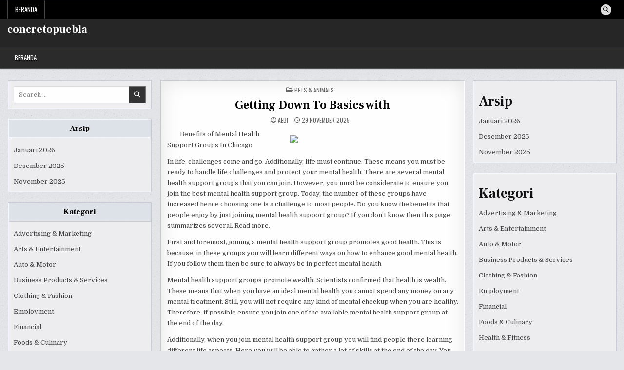

--- FILE ---
content_type: text/html; charset=UTF-8
request_url: https://concretopuebla.info/getting-down-to-basics-with-11/
body_size: 11734
content:
<!DOCTYPE html>
<html lang="id">
<head>
<meta charset="UTF-8">
<meta name="viewport" content="width=device-width, initial-scale=1.0">
<link rel="profile" href="https://gmpg.org/xfn/11">
<title>Getting Down To Basics with &#8211; concretopuebla</title>
<meta name='robots' content='max-image-preview:large' />
<link rel='dns-prefetch' href='//concretopuebla.info' />
<link rel='dns-prefetch' href='//fonts.googleapis.com' />
<link rel="alternate" type="application/rss+xml" title="concretopuebla &raquo; Feed" href="https://concretopuebla.info/feed/" />
<link rel="alternate" type="application/rss+xml" title="concretopuebla &raquo; Umpan Komentar" href="https://concretopuebla.info/comments/feed/" />
<link rel="alternate" title="oEmbed (JSON)" type="application/json+oembed" href="https://concretopuebla.info/wp-json/oembed/1.0/embed?url=https%3A%2F%2Fconcretopuebla.info%2Fgetting-down-to-basics-with-11%2F" />
<link rel="alternate" title="oEmbed (XML)" type="text/xml+oembed" href="https://concretopuebla.info/wp-json/oembed/1.0/embed?url=https%3A%2F%2Fconcretopuebla.info%2Fgetting-down-to-basics-with-11%2F&#038;format=xml" />
<style id='wp-img-auto-sizes-contain-inline-css' type='text/css'>
img:is([sizes=auto i],[sizes^="auto," i]){contain-intrinsic-size:3000px 1500px}
/*# sourceURL=wp-img-auto-sizes-contain-inline-css */
</style>
<style id='wp-emoji-styles-inline-css' type='text/css'>

	img.wp-smiley, img.emoji {
		display: inline !important;
		border: none !important;
		box-shadow: none !important;
		height: 1em !important;
		width: 1em !important;
		margin: 0 0.07em !important;
		vertical-align: -0.1em !important;
		background: none !important;
		padding: 0 !important;
	}
/*# sourceURL=wp-emoji-styles-inline-css */
</style>
<style id='wp-block-library-inline-css' type='text/css'>
:root{--wp-block-synced-color:#7a00df;--wp-block-synced-color--rgb:122,0,223;--wp-bound-block-color:var(--wp-block-synced-color);--wp-editor-canvas-background:#ddd;--wp-admin-theme-color:#007cba;--wp-admin-theme-color--rgb:0,124,186;--wp-admin-theme-color-darker-10:#006ba1;--wp-admin-theme-color-darker-10--rgb:0,107,160.5;--wp-admin-theme-color-darker-20:#005a87;--wp-admin-theme-color-darker-20--rgb:0,90,135;--wp-admin-border-width-focus:2px}@media (min-resolution:192dpi){:root{--wp-admin-border-width-focus:1.5px}}.wp-element-button{cursor:pointer}:root .has-very-light-gray-background-color{background-color:#eee}:root .has-very-dark-gray-background-color{background-color:#313131}:root .has-very-light-gray-color{color:#eee}:root .has-very-dark-gray-color{color:#313131}:root .has-vivid-green-cyan-to-vivid-cyan-blue-gradient-background{background:linear-gradient(135deg,#00d084,#0693e3)}:root .has-purple-crush-gradient-background{background:linear-gradient(135deg,#34e2e4,#4721fb 50%,#ab1dfe)}:root .has-hazy-dawn-gradient-background{background:linear-gradient(135deg,#faaca8,#dad0ec)}:root .has-subdued-olive-gradient-background{background:linear-gradient(135deg,#fafae1,#67a671)}:root .has-atomic-cream-gradient-background{background:linear-gradient(135deg,#fdd79a,#004a59)}:root .has-nightshade-gradient-background{background:linear-gradient(135deg,#330968,#31cdcf)}:root .has-midnight-gradient-background{background:linear-gradient(135deg,#020381,#2874fc)}:root{--wp--preset--font-size--normal:16px;--wp--preset--font-size--huge:42px}.has-regular-font-size{font-size:1em}.has-larger-font-size{font-size:2.625em}.has-normal-font-size{font-size:var(--wp--preset--font-size--normal)}.has-huge-font-size{font-size:var(--wp--preset--font-size--huge)}.has-text-align-center{text-align:center}.has-text-align-left{text-align:left}.has-text-align-right{text-align:right}.has-fit-text{white-space:nowrap!important}#end-resizable-editor-section{display:none}.aligncenter{clear:both}.items-justified-left{justify-content:flex-start}.items-justified-center{justify-content:center}.items-justified-right{justify-content:flex-end}.items-justified-space-between{justify-content:space-between}.screen-reader-text{border:0;clip-path:inset(50%);height:1px;margin:-1px;overflow:hidden;padding:0;position:absolute;width:1px;word-wrap:normal!important}.screen-reader-text:focus{background-color:#ddd;clip-path:none;color:#444;display:block;font-size:1em;height:auto;left:5px;line-height:normal;padding:15px 23px 14px;text-decoration:none;top:5px;width:auto;z-index:100000}html :where(.has-border-color){border-style:solid}html :where([style*=border-top-color]){border-top-style:solid}html :where([style*=border-right-color]){border-right-style:solid}html :where([style*=border-bottom-color]){border-bottom-style:solid}html :where([style*=border-left-color]){border-left-style:solid}html :where([style*=border-width]){border-style:solid}html :where([style*=border-top-width]){border-top-style:solid}html :where([style*=border-right-width]){border-right-style:solid}html :where([style*=border-bottom-width]){border-bottom-style:solid}html :where([style*=border-left-width]){border-left-style:solid}html :where(img[class*=wp-image-]){height:auto;max-width:100%}:where(figure){margin:0 0 1em}html :where(.is-position-sticky){--wp-admin--admin-bar--position-offset:var(--wp-admin--admin-bar--height,0px)}@media screen and (max-width:600px){html :where(.is-position-sticky){--wp-admin--admin-bar--position-offset:0px}}

/*# sourceURL=wp-block-library-inline-css */
</style><style id='wp-block-archives-inline-css' type='text/css'>
.wp-block-archives{box-sizing:border-box}.wp-block-archives-dropdown label{display:block}
/*# sourceURL=https://concretopuebla.info/wp-includes/blocks/archives/style.min.css */
</style>
<style id='wp-block-categories-inline-css' type='text/css'>
.wp-block-categories{box-sizing:border-box}.wp-block-categories.alignleft{margin-right:2em}.wp-block-categories.alignright{margin-left:2em}.wp-block-categories.wp-block-categories-dropdown.aligncenter{text-align:center}.wp-block-categories .wp-block-categories__label{display:block;width:100%}
/*# sourceURL=https://concretopuebla.info/wp-includes/blocks/categories/style.min.css */
</style>
<style id='wp-block-heading-inline-css' type='text/css'>
h1:where(.wp-block-heading).has-background,h2:where(.wp-block-heading).has-background,h3:where(.wp-block-heading).has-background,h4:where(.wp-block-heading).has-background,h5:where(.wp-block-heading).has-background,h6:where(.wp-block-heading).has-background{padding:1.25em 2.375em}h1.has-text-align-left[style*=writing-mode]:where([style*=vertical-lr]),h1.has-text-align-right[style*=writing-mode]:where([style*=vertical-rl]),h2.has-text-align-left[style*=writing-mode]:where([style*=vertical-lr]),h2.has-text-align-right[style*=writing-mode]:where([style*=vertical-rl]),h3.has-text-align-left[style*=writing-mode]:where([style*=vertical-lr]),h3.has-text-align-right[style*=writing-mode]:where([style*=vertical-rl]),h4.has-text-align-left[style*=writing-mode]:where([style*=vertical-lr]),h4.has-text-align-right[style*=writing-mode]:where([style*=vertical-rl]),h5.has-text-align-left[style*=writing-mode]:where([style*=vertical-lr]),h5.has-text-align-right[style*=writing-mode]:where([style*=vertical-rl]),h6.has-text-align-left[style*=writing-mode]:where([style*=vertical-lr]),h6.has-text-align-right[style*=writing-mode]:where([style*=vertical-rl]){rotate:180deg}
/*# sourceURL=https://concretopuebla.info/wp-includes/blocks/heading/style.min.css */
</style>
<style id='wp-block-group-inline-css' type='text/css'>
.wp-block-group{box-sizing:border-box}:where(.wp-block-group.wp-block-group-is-layout-constrained){position:relative}
/*# sourceURL=https://concretopuebla.info/wp-includes/blocks/group/style.min.css */
</style>
<style id='wp-block-group-theme-inline-css' type='text/css'>
:where(.wp-block-group.has-background){padding:1.25em 2.375em}
/*# sourceURL=https://concretopuebla.info/wp-includes/blocks/group/theme.min.css */
</style>
<style id='global-styles-inline-css' type='text/css'>
:root{--wp--preset--aspect-ratio--square: 1;--wp--preset--aspect-ratio--4-3: 4/3;--wp--preset--aspect-ratio--3-4: 3/4;--wp--preset--aspect-ratio--3-2: 3/2;--wp--preset--aspect-ratio--2-3: 2/3;--wp--preset--aspect-ratio--16-9: 16/9;--wp--preset--aspect-ratio--9-16: 9/16;--wp--preset--color--black: #000000;--wp--preset--color--cyan-bluish-gray: #abb8c3;--wp--preset--color--white: #ffffff;--wp--preset--color--pale-pink: #f78da7;--wp--preset--color--vivid-red: #cf2e2e;--wp--preset--color--luminous-vivid-orange: #ff6900;--wp--preset--color--luminous-vivid-amber: #fcb900;--wp--preset--color--light-green-cyan: #7bdcb5;--wp--preset--color--vivid-green-cyan: #00d084;--wp--preset--color--pale-cyan-blue: #8ed1fc;--wp--preset--color--vivid-cyan-blue: #0693e3;--wp--preset--color--vivid-purple: #9b51e0;--wp--preset--gradient--vivid-cyan-blue-to-vivid-purple: linear-gradient(135deg,rgb(6,147,227) 0%,rgb(155,81,224) 100%);--wp--preset--gradient--light-green-cyan-to-vivid-green-cyan: linear-gradient(135deg,rgb(122,220,180) 0%,rgb(0,208,130) 100%);--wp--preset--gradient--luminous-vivid-amber-to-luminous-vivid-orange: linear-gradient(135deg,rgb(252,185,0) 0%,rgb(255,105,0) 100%);--wp--preset--gradient--luminous-vivid-orange-to-vivid-red: linear-gradient(135deg,rgb(255,105,0) 0%,rgb(207,46,46) 100%);--wp--preset--gradient--very-light-gray-to-cyan-bluish-gray: linear-gradient(135deg,rgb(238,238,238) 0%,rgb(169,184,195) 100%);--wp--preset--gradient--cool-to-warm-spectrum: linear-gradient(135deg,rgb(74,234,220) 0%,rgb(151,120,209) 20%,rgb(207,42,186) 40%,rgb(238,44,130) 60%,rgb(251,105,98) 80%,rgb(254,248,76) 100%);--wp--preset--gradient--blush-light-purple: linear-gradient(135deg,rgb(255,206,236) 0%,rgb(152,150,240) 100%);--wp--preset--gradient--blush-bordeaux: linear-gradient(135deg,rgb(254,205,165) 0%,rgb(254,45,45) 50%,rgb(107,0,62) 100%);--wp--preset--gradient--luminous-dusk: linear-gradient(135deg,rgb(255,203,112) 0%,rgb(199,81,192) 50%,rgb(65,88,208) 100%);--wp--preset--gradient--pale-ocean: linear-gradient(135deg,rgb(255,245,203) 0%,rgb(182,227,212) 50%,rgb(51,167,181) 100%);--wp--preset--gradient--electric-grass: linear-gradient(135deg,rgb(202,248,128) 0%,rgb(113,206,126) 100%);--wp--preset--gradient--midnight: linear-gradient(135deg,rgb(2,3,129) 0%,rgb(40,116,252) 100%);--wp--preset--font-size--small: 13px;--wp--preset--font-size--medium: 20px;--wp--preset--font-size--large: 36px;--wp--preset--font-size--x-large: 42px;--wp--preset--spacing--20: 0.44rem;--wp--preset--spacing--30: 0.67rem;--wp--preset--spacing--40: 1rem;--wp--preset--spacing--50: 1.5rem;--wp--preset--spacing--60: 2.25rem;--wp--preset--spacing--70: 3.38rem;--wp--preset--spacing--80: 5.06rem;--wp--preset--shadow--natural: 6px 6px 9px rgba(0, 0, 0, 0.2);--wp--preset--shadow--deep: 12px 12px 50px rgba(0, 0, 0, 0.4);--wp--preset--shadow--sharp: 6px 6px 0px rgba(0, 0, 0, 0.2);--wp--preset--shadow--outlined: 6px 6px 0px -3px rgb(255, 255, 255), 6px 6px rgb(0, 0, 0);--wp--preset--shadow--crisp: 6px 6px 0px rgb(0, 0, 0);}:where(.is-layout-flex){gap: 0.5em;}:where(.is-layout-grid){gap: 0.5em;}body .is-layout-flex{display: flex;}.is-layout-flex{flex-wrap: wrap;align-items: center;}.is-layout-flex > :is(*, div){margin: 0;}body .is-layout-grid{display: grid;}.is-layout-grid > :is(*, div){margin: 0;}:where(.wp-block-columns.is-layout-flex){gap: 2em;}:where(.wp-block-columns.is-layout-grid){gap: 2em;}:where(.wp-block-post-template.is-layout-flex){gap: 1.25em;}:where(.wp-block-post-template.is-layout-grid){gap: 1.25em;}.has-black-color{color: var(--wp--preset--color--black) !important;}.has-cyan-bluish-gray-color{color: var(--wp--preset--color--cyan-bluish-gray) !important;}.has-white-color{color: var(--wp--preset--color--white) !important;}.has-pale-pink-color{color: var(--wp--preset--color--pale-pink) !important;}.has-vivid-red-color{color: var(--wp--preset--color--vivid-red) !important;}.has-luminous-vivid-orange-color{color: var(--wp--preset--color--luminous-vivid-orange) !important;}.has-luminous-vivid-amber-color{color: var(--wp--preset--color--luminous-vivid-amber) !important;}.has-light-green-cyan-color{color: var(--wp--preset--color--light-green-cyan) !important;}.has-vivid-green-cyan-color{color: var(--wp--preset--color--vivid-green-cyan) !important;}.has-pale-cyan-blue-color{color: var(--wp--preset--color--pale-cyan-blue) !important;}.has-vivid-cyan-blue-color{color: var(--wp--preset--color--vivid-cyan-blue) !important;}.has-vivid-purple-color{color: var(--wp--preset--color--vivid-purple) !important;}.has-black-background-color{background-color: var(--wp--preset--color--black) !important;}.has-cyan-bluish-gray-background-color{background-color: var(--wp--preset--color--cyan-bluish-gray) !important;}.has-white-background-color{background-color: var(--wp--preset--color--white) !important;}.has-pale-pink-background-color{background-color: var(--wp--preset--color--pale-pink) !important;}.has-vivid-red-background-color{background-color: var(--wp--preset--color--vivid-red) !important;}.has-luminous-vivid-orange-background-color{background-color: var(--wp--preset--color--luminous-vivid-orange) !important;}.has-luminous-vivid-amber-background-color{background-color: var(--wp--preset--color--luminous-vivid-amber) !important;}.has-light-green-cyan-background-color{background-color: var(--wp--preset--color--light-green-cyan) !important;}.has-vivid-green-cyan-background-color{background-color: var(--wp--preset--color--vivid-green-cyan) !important;}.has-pale-cyan-blue-background-color{background-color: var(--wp--preset--color--pale-cyan-blue) !important;}.has-vivid-cyan-blue-background-color{background-color: var(--wp--preset--color--vivid-cyan-blue) !important;}.has-vivid-purple-background-color{background-color: var(--wp--preset--color--vivid-purple) !important;}.has-black-border-color{border-color: var(--wp--preset--color--black) !important;}.has-cyan-bluish-gray-border-color{border-color: var(--wp--preset--color--cyan-bluish-gray) !important;}.has-white-border-color{border-color: var(--wp--preset--color--white) !important;}.has-pale-pink-border-color{border-color: var(--wp--preset--color--pale-pink) !important;}.has-vivid-red-border-color{border-color: var(--wp--preset--color--vivid-red) !important;}.has-luminous-vivid-orange-border-color{border-color: var(--wp--preset--color--luminous-vivid-orange) !important;}.has-luminous-vivid-amber-border-color{border-color: var(--wp--preset--color--luminous-vivid-amber) !important;}.has-light-green-cyan-border-color{border-color: var(--wp--preset--color--light-green-cyan) !important;}.has-vivid-green-cyan-border-color{border-color: var(--wp--preset--color--vivid-green-cyan) !important;}.has-pale-cyan-blue-border-color{border-color: var(--wp--preset--color--pale-cyan-blue) !important;}.has-vivid-cyan-blue-border-color{border-color: var(--wp--preset--color--vivid-cyan-blue) !important;}.has-vivid-purple-border-color{border-color: var(--wp--preset--color--vivid-purple) !important;}.has-vivid-cyan-blue-to-vivid-purple-gradient-background{background: var(--wp--preset--gradient--vivid-cyan-blue-to-vivid-purple) !important;}.has-light-green-cyan-to-vivid-green-cyan-gradient-background{background: var(--wp--preset--gradient--light-green-cyan-to-vivid-green-cyan) !important;}.has-luminous-vivid-amber-to-luminous-vivid-orange-gradient-background{background: var(--wp--preset--gradient--luminous-vivid-amber-to-luminous-vivid-orange) !important;}.has-luminous-vivid-orange-to-vivid-red-gradient-background{background: var(--wp--preset--gradient--luminous-vivid-orange-to-vivid-red) !important;}.has-very-light-gray-to-cyan-bluish-gray-gradient-background{background: var(--wp--preset--gradient--very-light-gray-to-cyan-bluish-gray) !important;}.has-cool-to-warm-spectrum-gradient-background{background: var(--wp--preset--gradient--cool-to-warm-spectrum) !important;}.has-blush-light-purple-gradient-background{background: var(--wp--preset--gradient--blush-light-purple) !important;}.has-blush-bordeaux-gradient-background{background: var(--wp--preset--gradient--blush-bordeaux) !important;}.has-luminous-dusk-gradient-background{background: var(--wp--preset--gradient--luminous-dusk) !important;}.has-pale-ocean-gradient-background{background: var(--wp--preset--gradient--pale-ocean) !important;}.has-electric-grass-gradient-background{background: var(--wp--preset--gradient--electric-grass) !important;}.has-midnight-gradient-background{background: var(--wp--preset--gradient--midnight) !important;}.has-small-font-size{font-size: var(--wp--preset--font-size--small) !important;}.has-medium-font-size{font-size: var(--wp--preset--font-size--medium) !important;}.has-large-font-size{font-size: var(--wp--preset--font-size--large) !important;}.has-x-large-font-size{font-size: var(--wp--preset--font-size--x-large) !important;}
/*# sourceURL=global-styles-inline-css */
</style>

<style id='classic-theme-styles-inline-css' type='text/css'>
/*! This file is auto-generated */
.wp-block-button__link{color:#fff;background-color:#32373c;border-radius:9999px;box-shadow:none;text-decoration:none;padding:calc(.667em + 2px) calc(1.333em + 2px);font-size:1.125em}.wp-block-file__button{background:#32373c;color:#fff;text-decoration:none}
/*# sourceURL=/wp-includes/css/classic-themes.min.css */
</style>
<link rel='stylesheet' id='contact-form-7-css' href='https://concretopuebla.info/wp-content/plugins/contact-form-7/includes/css/styles.css?ver=6.1.3' type='text/css' media='all' />
<link rel='stylesheet' id='writemag-maincss-css' href='https://concretopuebla.info/wp-content/themes/writemag/style.css' type='text/css' media='all' />
<link rel='stylesheet' id='fontawesome-css' href='https://concretopuebla.info/wp-content/themes/writemag/assets/css/all.min.css' type='text/css' media='all' />
<link rel='stylesheet' id='writemag-webfont-css' href='//fonts.googleapis.com/css?family=Domine:400,700|Oswald:400,700|Patua+One|Frank+Ruhl+Libre:400,700&#038;display=swap' type='text/css' media='all' />
<script type="text/javascript" src="https://concretopuebla.info/wp-includes/js/jquery/jquery.min.js?ver=3.7.1" id="jquery-core-js"></script>
<script type="text/javascript" src="https://concretopuebla.info/wp-includes/js/jquery/jquery-migrate.min.js?ver=3.4.1" id="jquery-migrate-js"></script>
<link rel="https://api.w.org/" href="https://concretopuebla.info/wp-json/" /><link rel="alternate" title="JSON" type="application/json" href="https://concretopuebla.info/wp-json/wp/v2/posts/847" /><link rel="EditURI" type="application/rsd+xml" title="RSD" href="https://concretopuebla.info/xmlrpc.php?rsd" />
<meta name="generator" content="WordPress 6.9" />
<link rel="canonical" href="https://concretopuebla.info/getting-down-to-basics-with-11/" />
<link rel='shortlink' href='https://concretopuebla.info/?p=847' />
<style type="text/css">.recentcomments a{display:inline !important;padding:0 !important;margin:0 !important;}</style>    <style type="text/css">
            .writemag-site-title, .writemag-site-title a, .writemag-site-description {color: #ffffff;}
        </style>
    <style type="text/css" id="custom-background-css">
body.custom-background { background-image: url("https://concretopuebla.info/wp-content/themes/writemag/assets/images/background.png"); background-position: left top; background-size: auto; background-repeat: repeat; background-attachment: fixed; }
</style>
	</head>

<body class="wp-singular post-template-default single single-post postid-847 single-format-standard custom-background wp-theme-writemag writemag-animated writemag-fadein writemag-theme-is-active writemag-layout-type-full writemag-layout-s1-c-s2 writemag-header-banner-active writemag-logo-above-title writemag-primary-menu-active writemag-primary-mobile-menu-active writemag-secondary-menu-active writemag-secondary-mobile-menu-active writemag-secondary-menu-before-header writemag-secondary-social-icons writemag-table-css-active writemag-uc-links" id="writemag-site-body" itemscope="itemscope" itemtype="http://schema.org/WebPage">
<a class="skip-link screen-reader-text" href="#writemag-posts-wrapper">Skip to content</a>

<div class="writemag-site-wrapper">


<div class="writemag-container writemag-secondary-menu-container writemag-clearfix">
<div class="writemag-secondary-menu-container-inside writemag-clearfix">
<nav class="writemag-nav-secondary" id="writemag-secondary-navigation" itemscope="itemscope" itemtype="http://schema.org/SiteNavigationElement" role="navigation" aria-label="Secondary Menu">
<div class="writemag-outer-wrapper">

<button class="writemag-secondary-responsive-menu-icon" aria-controls="writemag-menu-secondary-navigation" aria-expanded="false">Menu</button>
<ul id="writemag-menu-secondary-navigation" class="writemag-secondary-nav-menu writemag-menu-secondary"><li ><a href="https://concretopuebla.info/">Beranda</a></li></ul>
            
<div class='writemag-social-icons'>
                                                                                                                                                                                                                                                                                        <a href="#" class="writemag-social-icon-search" aria-label="Search Button"><i class="fas fa-search" aria-hidden="true" title="Search"></i></a></div>

        <div id="writemag-search-overlay-wrap" class="writemag-search-overlay">
          <div class="writemag-search-overlay-content">
            
<form role="search" method="get" class="writemag-search-form" action="https://concretopuebla.info/">
<label>
    <span class="writemag-sr-only">Search for:</span>
    <input type="search" class="writemag-search-field" placeholder="Search &hellip;" value="" name="s" />
</label>
<input type="submit" class="writemag-search-submit" value="&#xf002;" />
</form>          </div>
          <button class="writemag-search-closebtn" aria-label="Close Search" title="Close Search">&#xD7;</button>
        </div>
    
</div>
</nav>
</div>
</div>


<div class="writemag-site-header writemag-container" id="writemag-header" itemscope="itemscope" itemtype="http://schema.org/WPHeader" role="banner">
<div class="writemag-head-content writemag-clearfix" id="writemag-head-content">

<div class="writemag-header-inside writemag-clearfix">
<div class="writemag-header-inside-content writemag-clearfix">
<div class="writemag-outer-wrapper">
<div class="writemag-header-inside-container">

<div class="writemag-logo">
    <div class="site-branding">
                  <p class="writemag-site-title"><a href="https://concretopuebla.info/" rel="home">concretopuebla</a></p>
            <p class="writemag-site-description"></p>        </div>
</div>

<div class="writemag-header-banner">
</div>

</div>
</div>
</div>
</div>

</div><!--/#writemag-head-content -->
</div><!--/#writemag-header -->



<div class="writemag-container writemag-primary-menu-container writemag-clearfix">
<div class="writemag-primary-menu-container-inside writemag-clearfix">
<nav class="writemag-nav-primary" id="writemag-primary-navigation" itemscope="itemscope" itemtype="http://schema.org/SiteNavigationElement" role="navigation" aria-label="Primary Menu">
<div class="writemag-outer-wrapper">

<button class="writemag-primary-responsive-menu-icon" aria-controls="writemag-menu-primary-navigation" aria-expanded="false">Menu</button>
<ul id="writemag-menu-primary-navigation" class="writemag-primary-nav-menu writemag-menu-primary"><li ><a href="https://concretopuebla.info/">Beranda</a></li></ul>

</div>
</nav>
</div>
</div>

<div class="writemag-outer-wrapper" id="writemag-wrapper-outside">
<div class="writemag-container writemag-clearfix" id="writemag-wrapper">




<div class="writemag-content-wrapper writemag-clearfix" id="writemag-content-wrapper">
<div class="writemag-main-wrapper writemag-clearfix" id="writemag-main-wrapper" itemscope="itemscope" itemtype="http://schema.org/Blog" role="main">
<div class="theiaStickySidebar">
<div class="writemag-main-wrapper-inside writemag-clearfix">




<div class="writemag-posts-wrapper" id="writemag-posts-wrapper">



<article id="post-847" class="writemag-post-singular writemag-singular-box post-847 post type-post status-publish format-standard hentry category-pets-animals wpcat-6-id">
<div class="writemag-singular-box-inside">

        <header class="entry-header">
    <div class="entry-header-inside">
        <div class="writemag-entry-meta-single writemag-entry-meta-single-top"><span class="writemag-entry-meta-single-cats"><i class="far fa-folder-open" aria-hidden="true"></i>&nbsp;<span class="writemag-sr-only">Posted in </span><a href="https://concretopuebla.info/category/pets-animals/" rel="category tag">Pets &amp; Animals</a></span></div>
                    <h1 class="post-title entry-title"><a href="https://concretopuebla.info/getting-down-to-basics-with-11/" rel="bookmark">Getting Down To Basics with</a></h1>        
                    <div class="writemag-entry-meta-single">
    <span class="writemag-entry-meta-single-author"><i class="far fa-user-circle" aria-hidden="true"></i>&nbsp;<span class="author vcard" itemscope="itemscope" itemtype="http://schema.org/Person" itemprop="author"><a class="url fn n" href="https://concretopuebla.info/author/aebi/">aebi</a></span></span>    <span class="writemag-entry-meta-single-date"><i class="far fa-clock" aria-hidden="true"></i>&nbsp;29 November 2025</span>            </div>
        </div>
    </header><!-- .entry-header -->
    
    
    <div class="entry-content writemag-clearfix">
        <p><a style="margin:1em" href="https://topmentalhealthsupportgroupschicago.mystrikingly.com/blog/benefits-of-mental-health-support-groups-in-chicago"><img decoding="async" src="https://pixabay.com/get/g610a7bf03bcee5ef6a5ae17f2b996725094f0d4ba1890f3a6ec5df86af27775d10eb7f272e327f8733c3074234c1f5d5.jpg" style="width:332px;float:right;margin:1em" /></a>Benefits of Mental Health Support Groups In Chicago</p>
<p>In life, challenges come and go. Additionally, life must continue. These means you must be ready to handle life challenges and protect your mental health. There are several mental health support groups that you can join. However, you must be considerate to ensure you join the best mental health support group. Today, the number of these groups have increased hence choosing one is a challenge to most people. Do you know the benefits that people enjoy by just joining mental health support group? If you don&#8217;t know then this page summarizes several. Read more. </p>
<p>First and foremost, joining a mental health support group promotes good health. This is because, in these groups you will learn different ways on how to enhance good mental health. If you follow them then be sure to always be in perfect mental health. </p>
<p>Mental health support groups promote wealth. Scientists confirmed that health is wealth. These means that when you have an ideal mental health you cannot spend any money on any mental treatment. Still, you will not require any kind of mental checkup when you are healthy. Therefore, if possible ensure you join one of the available mental health support group at the end of the day. </p>
<p>Additionally, when you join mental health support group you will find people there learning different life aspects. Here you will be able to gather a lot of skills at the end of the day. You can use the skills you learn in these groups to improve your general life style. In this case, ensure you attend all the meetings the group intend to hold to at least try learn something new. </p>
<p>Again, in this mental health support groups you will learn that everybody has a role to play. They encourage division of labour. You can be able to learn the act of division of labour and implement. If you learn this be certain to always carry out your roles perfect and without delay. This is because you will work at the same time and towards the same goal. This ensure that you achieve your goals on time and perfectly. </p>
<p>Mental health support group protects your future. They train you to be strong and teach you how to go about life. You can be able to strategies and fix some issues to make your life better. Be certain to live a happy life with the little that you have at the end of the day. </p>
<p>In conclusion, you must know that there are multiple mental health support groups that you can join. However, you must be considerate to ensure you join the best group. You can talk to people in the group already for clear details. If they all recommend the group then be sure it is because of the great benefits they enjoy that you as well can enjoy. Therefore, take your time to find the best group with an ideal repute for great results. Choosing should not be a challenge to anybody, hence, ask for recommendations and referrals in your area.</p>
<p><a href="https://topmentalhealthsupportgroupschicago.mystrikingly.com/blog/benefits-of-mental-health-support-groups-in-chicago">Smart Ideas: Revisited</a></p>
<p><a href=" ">Short Course on &#8211; Getting to Square 1</a></p>
    </div><!-- .entry-content -->

    
    <div class="writemag-share-buttons writemag-clearfix"><span class="writemag-share-text">Share: </span><a class="writemag-share-buttons-twitter" href="https://x.com/intent/post?text=Getting%20Down%20To%20Basics%20with&#038;url=https%3A%2F%2Fconcretopuebla.info%2Fgetting-down-to-basics-with-11%2F" target="_blank" rel="nofollow" title="Share this on X"><i class="fab fa-x-twitter" aria-hidden="true"></i>X</a><a class="writemag-share-buttons-facebook" href="https://www.facebook.com/sharer.php?u=https%3A%2F%2Fconcretopuebla.info%2Fgetting-down-to-basics-with-11%2F" target="_blank" rel="nofollow" title="Share this on Facebook"><i class="fab fa-facebook-f" aria-hidden="true"></i>Facebook</a><a class="writemag-share-buttons-linkedin" href="https://www.linkedin.com/shareArticle?mini=true&#038;title=Getting%20Down%20To%20Basics%20with&#038;url=https%3A%2F%2Fconcretopuebla.info%2Fgetting-down-to-basics-with-11%2F" target="_blank" rel="nofollow" title="Share this on Linkedin"><i class="fab fa-linkedin-in" aria-hidden="true"></i>Linkedin</a></div>
    
    
            <div class="writemag-author-bio">
            <div class="writemag-author-bio-inside">
            <div class="writemag-author-bio-top">
            <span class="writemag-author-bio-gravatar">
                <img alt='' src='https://secure.gravatar.com/avatar/6f61407b4506d99d69d7dc793638e220bd29cc78b73bb1e9cca7fe2a1b7a54f1?s=80&#038;d=mm&#038;r=g' class='avatar avatar-80 photo' height='80' width='80' />
            </span>
            <div class="writemag-author-bio-text">
                <div class="writemag-author-bio-name">Author: <span><a href="https://concretopuebla.info" title="Kunjungi situs web aebi" rel="author external">aebi</a></span></div><div class="writemag-author-bio-text-description"></div>
            </div>
            </div>
            </div>
            </div>
        
</div>
</article>


	<nav class="navigation post-navigation" aria-label="Pos">
		<h2 class="screen-reader-text">Navigasi pos</h2>
		<div class="nav-links"><div class="nav-previous"><a href="https://concretopuebla.info/5-key-takeaways-on-the-road-to-dominating-9/" rel="prev">5 Key Takeaways on the Road to Dominating &rarr;</a></div><div class="nav-next"><a href="https://concretopuebla.info/5-key-takeaways-on-the-road-to-dominating-10/" rel="next">&larr; 5 Key Takeaways on the Road to Dominating</a></div></div>
	</nav>
<div class="clear"></div>
</div><!--/#writemag-posts-wrapper -->




</div>
</div>
</div><!-- /#writemag-main-wrapper -->


<div class="writemag-sidebar-one-wrapper writemag-sidebar-widget-area writemag-clearfix" id="writemag-sidebar-one-wrapper" itemscope="itemscope" itemtype="http://schema.org/WPSideBar" role="complementary">
<div class="theiaStickySidebar">
<div class="writemag-sidebar-one-wrapper-inside writemag-clearfix">

<div id="search-2" class="writemag-side-widget widget writemag-widget-box writemag-widget-box widget_search"><div class="writemag-widget-box-inside writemag-widget-box-inside">
<form role="search" method="get" class="writemag-search-form" action="https://concretopuebla.info/">
<label>
    <span class="writemag-sr-only">Search for:</span>
    <input type="search" class="writemag-search-field" placeholder="Search &hellip;" value="" name="s" />
</label>
<input type="submit" class="writemag-search-submit" value="&#xf002;" />
</form></div></div><div id="archives-2" class="writemag-side-widget widget writemag-widget-box writemag-widget-box widget_archive"><div class="writemag-widget-box-inside writemag-widget-box-inside"><div class="writemag-widget-header"><h2 class="writemag-widget-title"><span class="writemag-widget-title-inside">Arsip</span></h2></div><nav aria-label="Arsip">
			<ul>
					<li><a href='https://concretopuebla.info/2026/01/'>Januari 2026</a></li>
	<li><a href='https://concretopuebla.info/2025/12/'>Desember 2025</a></li>
	<li><a href='https://concretopuebla.info/2025/11/'>November 2025</a></li>
			</ul>

			</nav></div></div><div id="categories-2" class="writemag-side-widget widget writemag-widget-box writemag-widget-box widget_categories"><div class="writemag-widget-box-inside writemag-widget-box-inside"><div class="writemag-widget-header"><h2 class="writemag-widget-title"><span class="writemag-widget-title-inside">Kategori</span></h2></div><nav aria-label="Kategori">
			<ul>
					<li class="cat-item cat-item-8"><a href="https://concretopuebla.info/category/advertising-marketing/">Advertising &amp; Marketing</a>
</li>
	<li class="cat-item cat-item-14"><a href="https://concretopuebla.info/category/arts-entertainment/">Arts &amp; Entertainment</a>
</li>
	<li class="cat-item cat-item-20"><a href="https://concretopuebla.info/category/auto-motor/">Auto &amp; Motor</a>
</li>
	<li class="cat-item cat-item-22"><a href="https://concretopuebla.info/category/business-products-services/">Business Products &amp; Services</a>
</li>
	<li class="cat-item cat-item-15"><a href="https://concretopuebla.info/category/clothing-fashion/">Clothing &amp; Fashion</a>
</li>
	<li class="cat-item cat-item-7"><a href="https://concretopuebla.info/category/employment/">Employment</a>
</li>
	<li class="cat-item cat-item-10"><a href="https://concretopuebla.info/category/financial/">Financial</a>
</li>
	<li class="cat-item cat-item-18"><a href="https://concretopuebla.info/category/foods-culinary/">Foods &amp; Culinary</a>
</li>
	<li class="cat-item cat-item-12"><a href="https://concretopuebla.info/category/health-fitness/">Health &amp; Fitness</a>
</li>
	<li class="cat-item cat-item-13"><a href="https://concretopuebla.info/category/health-care-medical/">Health Care &amp; Medical</a>
</li>
	<li class="cat-item cat-item-19"><a href="https://concretopuebla.info/category/home-products-services/">Home Products &amp; Services</a>
</li>
	<li class="cat-item cat-item-17"><a href="https://concretopuebla.info/category/internet-services/">Internet Services</a>
</li>
	<li class="cat-item cat-item-24"><a href="https://concretopuebla.info/category/legal/">Legal</a>
</li>
	<li class="cat-item cat-item-23"><a href="https://concretopuebla.info/category/miscellaneous/">Miscellaneous</a>
</li>
	<li class="cat-item cat-item-4"><a href="https://concretopuebla.info/category/personal-product-services/">Personal Product &amp; Services</a>
</li>
	<li class="cat-item cat-item-6"><a href="https://concretopuebla.info/category/pets-animals/">Pets &amp; Animals</a>
</li>
	<li class="cat-item cat-item-3"><a href="https://concretopuebla.info/category/real-estate/">Real Estate</a>
</li>
	<li class="cat-item cat-item-5"><a href="https://concretopuebla.info/category/relationships/">Relationships</a>
</li>
	<li class="cat-item cat-item-9"><a href="https://concretopuebla.info/category/software/">Software</a>
</li>
	<li class="cat-item cat-item-11"><a href="https://concretopuebla.info/category/sports-athletics/">Sports &amp; Athletics</a>
</li>
	<li class="cat-item cat-item-2"><a href="https://concretopuebla.info/category/technology/">Technology</a>
</li>
	<li class="cat-item cat-item-21"><a href="https://concretopuebla.info/category/travel/">Travel</a>
</li>
	<li class="cat-item cat-item-16"><a href="https://concretopuebla.info/category/web-resources/">Web Resources</a>
</li>
			</ul>

			</nav></div></div>
		<div id="recent-posts-2" class="writemag-side-widget widget writemag-widget-box writemag-widget-box widget_recent_entries"><div class="writemag-widget-box-inside writemag-widget-box-inside">
		<div class="writemag-widget-header"><h2 class="writemag-widget-title"><span class="writemag-widget-title-inside">Pos-pos Terbaru</span></h2></div><nav aria-label="Pos-pos Terbaru">
		<ul>
											<li>
					<a href="https://concretopuebla.info/short-course-on-covering-the-basics-21/">Short Course on  &#8211; Covering The Basics</a>
									</li>
											<li>
					<a href="https://concretopuebla.info/my-most-valuable-tips-42/">&#8211; My Most Valuable Tips</a>
									</li>
											<li>
					<a href="https://concretopuebla.info/looking-on-the-bright-side-of-72/">Looking On The Bright Side of</a>
									</li>
											<li>
					<a href="https://concretopuebla.info/the-path-to-finding-better-89/">The Path To Finding Better</a>
									</li>
											<li>
					<a href="https://concretopuebla.info/smart-tips-for-finding-42/">Smart Tips For Finding</a>
									</li>
					</ul>

		</nav></div></div><div id="recent-comments-2" class="writemag-side-widget widget writemag-widget-box writemag-widget-box widget_recent_comments"><div class="writemag-widget-box-inside writemag-widget-box-inside"><div class="writemag-widget-header"><h2 class="writemag-widget-title"><span class="writemag-widget-title-inside">Komentar Terbaru</span></h2></div><nav aria-label="Komentar Terbaru"><ul id="recentcomments"><li class="recentcomments"><span class="comment-author-link"><a href="https://www.telegram-ios.com" class="url" rel="ugc external nofollow">telegram下载</a></span> pada <a href="https://concretopuebla.info/the-ultimate-guide-to-53/#comment-10">The Ultimate Guide to</a></li><li class="recentcomments"><span class="comment-author-link"><a href="https://www.telegram-ios.com" class="url" rel="ugc external nofollow">telegram下载</a></span> pada <a href="https://concretopuebla.info/the-ultimate-guide-to-53/#comment-9">The Ultimate Guide to</a></li><li class="recentcomments"><span class="comment-author-link"><a href="https://www.telegram-ios.com/desktop" class="url" rel="ugc external nofollow">telegram下载</a></span> pada <a href="https://concretopuebla.info/the-ultimate-guide-to-53/#comment-8">The Ultimate Guide to</a></li><li class="recentcomments"><span class="comment-author-link"><a href="https://www.telegram-ios.com" class="url" rel="ugc external nofollow">telegram下载</a></span> pada <a href="https://concretopuebla.info/the-ultimate-guide-to-53/#comment-7">The Ultimate Guide to</a></li><li class="recentcomments"><span class="comment-author-link"><a href="https://www.telegram-ios.com" class="url" rel="ugc external nofollow">telegram下载</a></span> pada <a href="https://concretopuebla.info/the-ultimate-guide-to-53/#comment-6">The Ultimate Guide to</a></li></ul></nav></div></div>
</div>
</div>
</div><!-- /#writemag-sidebar-one-wrapper-->

<div class="writemag-sidebar-two-wrapper writemag-sidebar-widget-area writemag-clearfix" id="writemag-sidebar-two-wrapper" itemscope="itemscope" itemtype="http://schema.org/WPSideBar" role="complementary">
<div class="theiaStickySidebar">
<div class="writemag-sidebar-two-wrapper-inside writemag-clearfix">

<div id="block-5" class="writemag-side-widget widget writemag-widget-box writemag-widget-box widget_block"><div class="writemag-widget-box-inside writemag-widget-box-inside"><div class="wp-block-group"><div class="wp-block-group__inner-container is-layout-flow wp-block-group-is-layout-flow"><h2 class="wp-block-heading">Arsip</h2><ul class="wp-block-archives-list wp-block-archives">	<li><a href='https://concretopuebla.info/2026/01/'>Januari 2026</a></li>
	<li><a href='https://concretopuebla.info/2025/12/'>Desember 2025</a></li>
	<li><a href='https://concretopuebla.info/2025/11/'>November 2025</a></li>
</ul></div></div></div></div><div id="block-6" class="writemag-side-widget widget writemag-widget-box writemag-widget-box widget_block"><div class="writemag-widget-box-inside writemag-widget-box-inside"><div class="wp-block-group"><div class="wp-block-group__inner-container is-layout-flow wp-block-group-is-layout-flow"><h2 class="wp-block-heading">Kategori</h2><ul class="wp-block-categories-list wp-block-categories">	<li class="cat-item cat-item-8"><a href="https://concretopuebla.info/category/advertising-marketing/">Advertising &amp; Marketing</a>
</li>
	<li class="cat-item cat-item-14"><a href="https://concretopuebla.info/category/arts-entertainment/">Arts &amp; Entertainment</a>
</li>
	<li class="cat-item cat-item-20"><a href="https://concretopuebla.info/category/auto-motor/">Auto &amp; Motor</a>
</li>
	<li class="cat-item cat-item-22"><a href="https://concretopuebla.info/category/business-products-services/">Business Products &amp; Services</a>
</li>
	<li class="cat-item cat-item-15"><a href="https://concretopuebla.info/category/clothing-fashion/">Clothing &amp; Fashion</a>
</li>
	<li class="cat-item cat-item-7"><a href="https://concretopuebla.info/category/employment/">Employment</a>
</li>
	<li class="cat-item cat-item-10"><a href="https://concretopuebla.info/category/financial/">Financial</a>
</li>
	<li class="cat-item cat-item-18"><a href="https://concretopuebla.info/category/foods-culinary/">Foods &amp; Culinary</a>
</li>
	<li class="cat-item cat-item-12"><a href="https://concretopuebla.info/category/health-fitness/">Health &amp; Fitness</a>
</li>
	<li class="cat-item cat-item-13"><a href="https://concretopuebla.info/category/health-care-medical/">Health Care &amp; Medical</a>
</li>
	<li class="cat-item cat-item-19"><a href="https://concretopuebla.info/category/home-products-services/">Home Products &amp; Services</a>
</li>
	<li class="cat-item cat-item-17"><a href="https://concretopuebla.info/category/internet-services/">Internet Services</a>
</li>
	<li class="cat-item cat-item-24"><a href="https://concretopuebla.info/category/legal/">Legal</a>
</li>
	<li class="cat-item cat-item-23"><a href="https://concretopuebla.info/category/miscellaneous/">Miscellaneous</a>
</li>
	<li class="cat-item cat-item-4"><a href="https://concretopuebla.info/category/personal-product-services/">Personal Product &amp; Services</a>
</li>
	<li class="cat-item cat-item-6"><a href="https://concretopuebla.info/category/pets-animals/">Pets &amp; Animals</a>
</li>
	<li class="cat-item cat-item-3"><a href="https://concretopuebla.info/category/real-estate/">Real Estate</a>
</li>
	<li class="cat-item cat-item-5"><a href="https://concretopuebla.info/category/relationships/">Relationships</a>
</li>
	<li class="cat-item cat-item-9"><a href="https://concretopuebla.info/category/software/">Software</a>
</li>
	<li class="cat-item cat-item-11"><a href="https://concretopuebla.info/category/sports-athletics/">Sports &amp; Athletics</a>
</li>
	<li class="cat-item cat-item-2"><a href="https://concretopuebla.info/category/technology/">Technology</a>
</li>
	<li class="cat-item cat-item-21"><a href="https://concretopuebla.info/category/travel/">Travel</a>
</li>
	<li class="cat-item cat-item-16"><a href="https://concretopuebla.info/category/web-resources/">Web Resources</a>
</li>
</ul></div></div></div></div>
</div>
</div>
</div><!-- /#writemag-sidebar-two-wrapper-->

</div><!--/#writemag-content-wrapper -->




</div><!--/#writemag-wrapper -->
</div><!--/#writemag-wrapper-outside -->




<div class='writemag-clearfix' id='writemag-footer'>
<div class='writemag-foot-wrap writemag-container'>
<div class="writemag-outer-wrapper">

  <p class='writemag-copyright'>Copyright &copy; 2026 concretopuebla</p>
<p class='writemag-credit'><a href="https://themesdna.com/">Design by ThemesDNA.com</a></p>

</div>
</div>
</div><!--/#writemag-footer -->



</div>

<button class="writemag-scroll-top" title="Scroll to Top"><i class="fas fa-arrow-up" aria-hidden="true"></i><span class="writemag-sr-only">Scroll to Top</span></button>
<script type="speculationrules">
{"prefetch":[{"source":"document","where":{"and":[{"href_matches":"/*"},{"not":{"href_matches":["/wp-*.php","/wp-admin/*","/wp-content/uploads/*","/wp-content/*","/wp-content/plugins/*","/wp-content/themes/writemag/*","/*\\?(.+)"]}},{"not":{"selector_matches":"a[rel~=\"nofollow\"]"}},{"not":{"selector_matches":".no-prefetch, .no-prefetch a"}}]},"eagerness":"conservative"}]}
</script>
<script type="text/javascript" src="https://concretopuebla.info/wp-includes/js/dist/hooks.min.js?ver=dd5603f07f9220ed27f1" id="wp-hooks-js"></script>
<script type="text/javascript" src="https://concretopuebla.info/wp-includes/js/dist/i18n.min.js?ver=c26c3dc7bed366793375" id="wp-i18n-js"></script>
<script type="text/javascript" id="wp-i18n-js-after">
/* <![CDATA[ */
wp.i18n.setLocaleData( { 'text direction\u0004ltr': [ 'ltr' ] } );
//# sourceURL=wp-i18n-js-after
/* ]]> */
</script>
<script type="text/javascript" src="https://concretopuebla.info/wp-content/plugins/contact-form-7/includes/swv/js/index.js?ver=6.1.3" id="swv-js"></script>
<script type="text/javascript" id="contact-form-7-js-translations">
/* <![CDATA[ */
( function( domain, translations ) {
	var localeData = translations.locale_data[ domain ] || translations.locale_data.messages;
	localeData[""].domain = domain;
	wp.i18n.setLocaleData( localeData, domain );
} )( "contact-form-7", {"translation-revision-date":"2025-08-05 08:34:12+0000","generator":"GlotPress\/4.0.3","domain":"messages","locale_data":{"messages":{"":{"domain":"messages","plural-forms":"nplurals=2; plural=n > 1;","lang":"id"},"Error:":["Eror:"]}},"comment":{"reference":"includes\/js\/index.js"}} );
//# sourceURL=contact-form-7-js-translations
/* ]]> */
</script>
<script type="text/javascript" id="contact-form-7-js-before">
/* <![CDATA[ */
var wpcf7 = {
    "api": {
        "root": "https:\/\/concretopuebla.info\/wp-json\/",
        "namespace": "contact-form-7\/v1"
    }
};
//# sourceURL=contact-form-7-js-before
/* ]]> */
</script>
<script type="text/javascript" src="https://concretopuebla.info/wp-content/plugins/contact-form-7/includes/js/index.js?ver=6.1.3" id="contact-form-7-js"></script>
<script type="text/javascript" src="https://concretopuebla.info/wp-content/themes/writemag/assets/js/ResizeSensor.min.js" id="ResizeSensor-js"></script>
<script type="text/javascript" src="https://concretopuebla.info/wp-content/themes/writemag/assets/js/theia-sticky-sidebar.min.js" id="theia-sticky-sidebar-js"></script>
<script type="text/javascript" src="https://concretopuebla.info/wp-content/themes/writemag/assets/js/jquery.fitvids.min.js" id="fitvids-js"></script>
<script type="text/javascript" src="https://concretopuebla.info/wp-content/themes/writemag/assets/js/navigation.js" id="writemag-navigation-js"></script>
<script type="text/javascript" src="https://concretopuebla.info/wp-content/themes/writemag/assets/js/skip-link-focus-fix.js" id="writemag-skip-link-focus-fix-js"></script>
<script type="text/javascript" src="https://concretopuebla.info/wp-includes/js/imagesloaded.min.js?ver=5.0.0" id="imagesloaded-js"></script>
<script type="text/javascript" id="writemag-customjs-js-extra">
/* <![CDATA[ */
var writemag_ajax_object = {"ajaxurl":"https://concretopuebla.info/wp-admin/admin-ajax.php","primary_menu_active":"1","secondary_menu_active":"1","sticky_sidebar_active":"1","fitvids_active":"1","backtotop_active":"1"};
//# sourceURL=writemag-customjs-js-extra
/* ]]> */
</script>
<script type="text/javascript" src="https://concretopuebla.info/wp-content/themes/writemag/assets/js/custom.js" id="writemag-customjs-js"></script>
<script type="text/javascript" id="writemag-html5shiv-js-js-extra">
/* <![CDATA[ */
var writemag_custom_script_vars = {"elements_name":"abbr article aside audio bdi canvas data datalist details dialog figcaption figure footer header hgroup main mark meter nav output picture progress section summary template time video"};
//# sourceURL=writemag-html5shiv-js-js-extra
/* ]]> */
</script>
<script type="text/javascript" src="https://concretopuebla.info/wp-content/themes/writemag/assets/js/html5shiv.js" id="writemag-html5shiv-js-js"></script>
<script id="wp-emoji-settings" type="application/json">
{"baseUrl":"https://s.w.org/images/core/emoji/17.0.2/72x72/","ext":".png","svgUrl":"https://s.w.org/images/core/emoji/17.0.2/svg/","svgExt":".svg","source":{"concatemoji":"https://concretopuebla.info/wp-includes/js/wp-emoji-release.min.js?ver=6.9"}}
</script>
<script type="module">
/* <![CDATA[ */
/*! This file is auto-generated */
const a=JSON.parse(document.getElementById("wp-emoji-settings").textContent),o=(window._wpemojiSettings=a,"wpEmojiSettingsSupports"),s=["flag","emoji"];function i(e){try{var t={supportTests:e,timestamp:(new Date).valueOf()};sessionStorage.setItem(o,JSON.stringify(t))}catch(e){}}function c(e,t,n){e.clearRect(0,0,e.canvas.width,e.canvas.height),e.fillText(t,0,0);t=new Uint32Array(e.getImageData(0,0,e.canvas.width,e.canvas.height).data);e.clearRect(0,0,e.canvas.width,e.canvas.height),e.fillText(n,0,0);const a=new Uint32Array(e.getImageData(0,0,e.canvas.width,e.canvas.height).data);return t.every((e,t)=>e===a[t])}function p(e,t){e.clearRect(0,0,e.canvas.width,e.canvas.height),e.fillText(t,0,0);var n=e.getImageData(16,16,1,1);for(let e=0;e<n.data.length;e++)if(0!==n.data[e])return!1;return!0}function u(e,t,n,a){switch(t){case"flag":return n(e,"\ud83c\udff3\ufe0f\u200d\u26a7\ufe0f","\ud83c\udff3\ufe0f\u200b\u26a7\ufe0f")?!1:!n(e,"\ud83c\udde8\ud83c\uddf6","\ud83c\udde8\u200b\ud83c\uddf6")&&!n(e,"\ud83c\udff4\udb40\udc67\udb40\udc62\udb40\udc65\udb40\udc6e\udb40\udc67\udb40\udc7f","\ud83c\udff4\u200b\udb40\udc67\u200b\udb40\udc62\u200b\udb40\udc65\u200b\udb40\udc6e\u200b\udb40\udc67\u200b\udb40\udc7f");case"emoji":return!a(e,"\ud83e\u1fac8")}return!1}function f(e,t,n,a){let r;const o=(r="undefined"!=typeof WorkerGlobalScope&&self instanceof WorkerGlobalScope?new OffscreenCanvas(300,150):document.createElement("canvas")).getContext("2d",{willReadFrequently:!0}),s=(o.textBaseline="top",o.font="600 32px Arial",{});return e.forEach(e=>{s[e]=t(o,e,n,a)}),s}function r(e){var t=document.createElement("script");t.src=e,t.defer=!0,document.head.appendChild(t)}a.supports={everything:!0,everythingExceptFlag:!0},new Promise(t=>{let n=function(){try{var e=JSON.parse(sessionStorage.getItem(o));if("object"==typeof e&&"number"==typeof e.timestamp&&(new Date).valueOf()<e.timestamp+604800&&"object"==typeof e.supportTests)return e.supportTests}catch(e){}return null}();if(!n){if("undefined"!=typeof Worker&&"undefined"!=typeof OffscreenCanvas&&"undefined"!=typeof URL&&URL.createObjectURL&&"undefined"!=typeof Blob)try{var e="postMessage("+f.toString()+"("+[JSON.stringify(s),u.toString(),c.toString(),p.toString()].join(",")+"));",a=new Blob([e],{type:"text/javascript"});const r=new Worker(URL.createObjectURL(a),{name:"wpTestEmojiSupports"});return void(r.onmessage=e=>{i(n=e.data),r.terminate(),t(n)})}catch(e){}i(n=f(s,u,c,p))}t(n)}).then(e=>{for(const n in e)a.supports[n]=e[n],a.supports.everything=a.supports.everything&&a.supports[n],"flag"!==n&&(a.supports.everythingExceptFlag=a.supports.everythingExceptFlag&&a.supports[n]);var t;a.supports.everythingExceptFlag=a.supports.everythingExceptFlag&&!a.supports.flag,a.supports.everything||((t=a.source||{}).concatemoji?r(t.concatemoji):t.wpemoji&&t.twemoji&&(r(t.twemoji),r(t.wpemoji)))});
//# sourceURL=https://concretopuebla.info/wp-includes/js/wp-emoji-loader.min.js
/* ]]> */
</script>
<script defer src="https://static.cloudflareinsights.com/beacon.min.js/vcd15cbe7772f49c399c6a5babf22c1241717689176015" integrity="sha512-ZpsOmlRQV6y907TI0dKBHq9Md29nnaEIPlkf84rnaERnq6zvWvPUqr2ft8M1aS28oN72PdrCzSjY4U6VaAw1EQ==" data-cf-beacon='{"version":"2024.11.0","token":"e0809d00ec944804898b5bcff7448e16","r":1,"server_timing":{"name":{"cfCacheStatus":true,"cfEdge":true,"cfExtPri":true,"cfL4":true,"cfOrigin":true,"cfSpeedBrain":true},"location_startswith":null}}' crossorigin="anonymous"></script>
</body>
</html><!--
Performance optimized by Redis Object Cache. Learn more: https://wprediscache.com

Retrieved 1232 objects (162 KB) from Redis using Predis (v2.4.0).
-->
